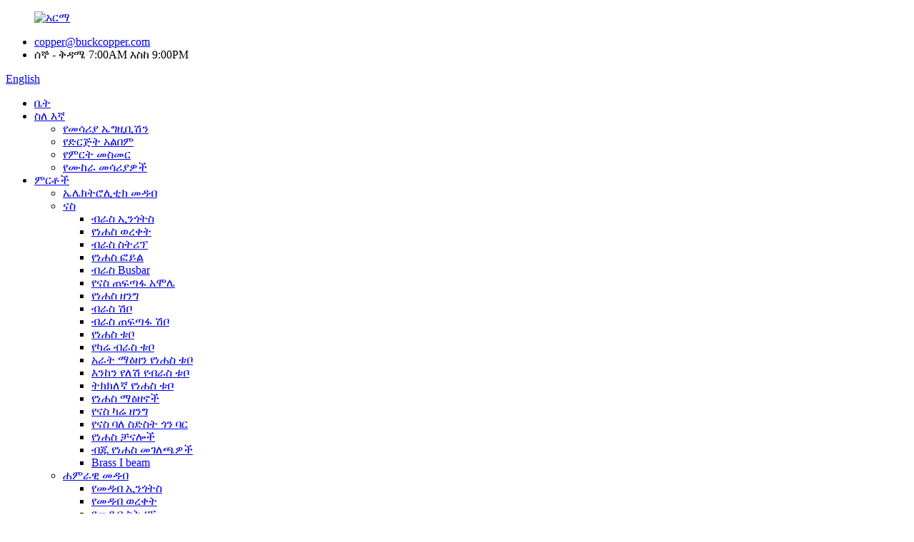

--- FILE ---
content_type: text/html
request_url: http://am.buckcopper.com/copper-door-copper-ceiling/
body_size: 12220
content:
<!DOCTYPE html> <html dir="ltr" lang="am"> <head> <meta charset="UTF-8"/>      <meta http-equiv="Content-Type" content="text/html; charset=UTF-8" /> <!-- Global site tag (gtag.js) - Google Analytics --> <script async src="https://www.googletagmanager.com/gtag/js?id=UA-228102075-86"></script> <script>
  window.dataLayer = window.dataLayer || [];
  function gtag(){dataLayer.push(arguments);}
  gtag('js', new Date());

  gtag('config', 'UA-228102075-86');
</script>  <!-- Global site tag (gtag.js) - Google Ads: 10951609326 --> <script async src="https://www.googletagmanager.com/gtag/js?id=AW-10951609326"></script> <script> window.dataLayer = window.dataLayer || []; function gtag(){dataLayer.push(arguments);} gtag('js', new Date()); gtag('config', 'AW-10951609326'); </script>  <title>የመዳብ በር ፣ የመዳብ ጣሪያ - ባክ መዳብ ኮ.</title> <meta property="fb:app_id" content="966242223397117" /> <meta name="viewport" content="width=device-width,initial-scale=1,minimum-scale=1,maximum-scale=1,user-scalable=no"> <link rel="apple-touch-icon-precomposed" href=""> <meta name="format-detection" content="telephone=no"> <meta name="apple-mobile-web-app-capable" content="yes"> <meta name="apple-mobile-web-app-status-bar-style" content="black"> <meta property="og:url" content="https://www.buckcopper.com/copper-door-copper-ceiling/"/> <meta property="og:title" content="Copper Door, Copper Ceiling - Buck Copper Co., Ltd." /> <meta property="og:description" content="Copper door, Copper ceiling Project Address: Qingdao, China Material: copper Project introduction: hotel ceiling, hotel door frame Business scope: copper plate, copper bar, copper profile First of all, the overall style of the pure copper automatic door is simple and generous, and the copper qual..."/> <meta property="og:type" content="product"/> <meta property="og:site_name" content="https://www.buckcopper.com/"/> <link href="//cdn.globalso.com/buckcopper/style/global/style.css" rel="stylesheet" onload="this.onload=null;this.rel='stylesheet'"> <link href="//cdn.globalso.com/buckcopper/style/public/public.css" rel="stylesheet" onload="this.onload=null;this.rel='stylesheet'">  <link rel="shortcut icon" href="https://cdn.globalso.com/buckcopper/ico.png" /> <meta name="author" content="gd-admin"/> <meta name="description" itemprop="description" content="የመዳብ በር፣ የመዳብ ጣሪያ የፕሮጀክት አድራሻ፡ Qingdao፣ ቻይና ቁሳቁስ፡ መዳብ የፕሮጀክት መግቢያ፡ የሆቴል ጣሪያ፣ የሆቴል በር ፍሬም የንግድ ወሰን፡ መዳብ" />  <link rel="canonical" href="https://www.buckcopper.com/copper-door-copper-ceiling/" /> <link href="//cdn.globalso.com/hide_search.css" rel="stylesheet"/><link href="//www.buckcopper.com/style/am.html.css" rel="stylesheet"/><link rel="alternate" hreflang="am" href="http://am.buckcopper.com/" /></head> <body> <div class="container">       <!-- web_head start -->     <header class="web_head">     <div class="top_bar layout">        <figure class="logo"> <a href="/">			<img src="https://cdn.globalso.com/buckcopper/logo4.png" alt="አርማ"> 				</a></figure>       <ul class="head_contact">         <li class="head_mail"><a href="mailto:copper@buckcopper.com">copper@buckcopper.com</a></li>        <li class="work_hour">ሰኞ - ቅዳሜ 7:00AM እስከ 9:00PM</li>       </ul>       <!--change-language-->       <div class="change-language ensemble">   <div class="change-language-info">     <div class="change-language-title medium-title">        <div class="language-flag language-flag-en"><a href="https://www.buckcopper.com/"><b class="country-flag"></b><span>English</span> </a></div>        <b class="language-icon"></b>      </div> 	<div class="change-language-cont sub-content">         <div class="empty"></div>     </div>   </div> </div> <!--theme435-->         <!--theme435 change-language-->      </div>     <div class="head_layout">       <div class="layout">         <nav class="nav_wrap">          <ul class="head_nav">               <li><a href="/">ቤት</a></li> <li><a href="/about-us/">ስለ እኛ</a> <ul class="sub-menu"> 	<li><a href="/equipment-exhibition/">የመሳሪያ ኤግዚቢሽን</a></li> 	<li><a href="/enterprise-album/">የድርጅት አልበም</a></li> 	<li><a href="/production-line/">የምርት መስመር</a></li> 	<li><a href="/testing-equipment/">የሙከራ መሳሪያዎች</a></li> </ul> </li> <li><a href="/products/">ምርቶች</a> <ul class="sub-menu"> 	<li><a href="/electrolytic-copper-products/">ኤሌክትሮሊቲክ መዳብ</a></li> 	<li><a href="/brass/">ናስ</a> 	<ul class="sub-menu"> 		<li><a href="/brass-ingots/">ብራስ ኢንጎትስ</a></li> 		<li><a href="/brass-sheet/">የነሐስ ወረቀት</a></li> 		<li><a href="/brass-strip/">ብራስ ስትሪፕ</a></li> 		<li><a href="/brass-foil/">የነሐስ ፎይል</a></li> 		<li><a href="/brass-busbar/">ብራስ Busbar</a></li> 		<li><a href="/brass-flat-bar/">የናስ ጠፍጣፋ አሞሌ</a></li> 		<li><a href="/brass-rod/">የነሐስ ዘንግ</a></li> 		<li><a href="/brass-wire/">ብራስ ሽቦ</a></li> 		<li><a href="/brass-flat-wire/">ብራስ ጠፍጣፋ ሽቦ</a></li> 		<li><a href="/brass-tube/">የነሐስ ቱቦ</a></li> 		<li><a href="/square-brass-tube/">የካሬ ብራስ ቱቦ</a></li> 		<li><a href="/rectangle-brass-tube/">አራት ማዕዘን የነሐስ ቱቦ</a></li> 		<li><a href="/seamless-brass-tube/">እንከን የለሽ የብራስ ቱቦ</a></li> 		<li><a href="/precise-brass-tube/">ትክክለኛ የነሐስ ቱቦ</a></li> 		<li><a href="/brass-angles/">የነሐስ ማዕዘኖች</a></li> 		<li><a href="/brass-square-rod/">የናስ ካሬ ዘንግ</a></li> 		<li><a href="/brass-hexagonal-bar/">የናስ ባለ ስድስት ጎን ባር</a></li> 		<li><a href="/brass-channels/">የነሐስ ቻናሎች</a></li> 		<li><a href="/custom-brass-profiles/">ብጁ የነሐስ መገለጫዎች</a></li> 		<li><a href="/brass-i-beam/">Brass I beam</a></li> 	</ul> </li> 	<li><a href="/purple-copper/">ሐምራዊ መዳብ</a> 	<ul class="sub-menu"> 		<li><a href="/copper-ingots/">የመዳብ ኢንጎትስ</a></li> 		<li><a href="/copper-sheet/">የመዳብ ወረቀት</a></li> 		<li><a href="/copper-strip/">የመዳብ ስትሪፕ</a></li> 		<li><a href="/copper-foil/">የመዳብ ፎይል</a></li> 		<li><a href="/copper-busbar/">የመዳብ Busbar</a></li> 		<li><a href="/copper-flat-bar/">የመዳብ ጠፍጣፋ ባር</a></li> 		<li><a href="/copper-rod/">የመዳብ ዘንግ</a></li> 		<li><a href="/copper-wire/">የመዳብ ሽቦ</a></li> 		<li><a href="/copper-flat-wire/">የመዳብ ጠፍጣፋ ሽቦ</a></li> 		<li><a href="/copper-tube/">የመዳብ ቱቦ</a></li> 		<li><a href="/square-copper-tube/">ካሬ የመዳብ ቱቦ</a></li> 		<li><a href="/rectangle-copper-tube/">አራት ማዕዘን የመዳብ ቱቦ</a></li> 		<li><a href="/seamless-copper-tube/">እንከን የለሽ የመዳብ ቱቦ</a></li> 		<li><a href="/precision-copper-tube/">ትክክለኛነት የመዳብ ቱቦ</a></li> 		<li><a href="/copper-angles/">የመዳብ ማዕዘኖች</a></li> 		<li><a href="/copper-square-rod/">የመዳብ ካሬ ዘንግ</a></li> 		<li><a href="/copper-hexagon-rod/">የመዳብ ሄክሳጎን ሮድ</a></li> 		<li><a href="/copper-channels/">የመዳብ ቻናሎች</a></li> 		<li><a href="/custom-copper-profiles/">ብጁ የመዳብ መገለጫዎች</a></li> 		<li><a href="/oxygen-free-copper-wire/">ከኦክስጅን ነፃ የሆነ የመዳብ ሽቦ</a></li> 		<li><a href="/copper-i-beam/">መዳብ I Beam</a></li> 		<li><a href="/electrolytic-copper/">ኤሌክትሮሊቲክ መዳብ</a></li> 		<li><a href="/copper-pancake-coil/">የመዳብ ፓንኬክ ጥቅል</a></li> 	</ul> </li> 	<li><a href="/bronze-alloy/">የነሐስ ቅይጥ</a> 	<ul class="sub-menu"> 		<li><a href="/beryllium-bronze/">የቤሪሊየም ነሐስ</a> 		<ul class="sub-menu"> 			<li><a href="/beryllium-bronze-sheet/">የቤሪሊየም የነሐስ ወረቀት</a></li> 			<li><a href="/beryllium-bronze-strip/">Beryllium የነሐስ ስትሪፕ</a></li> 			<li><a href="/beryllium-bronze-foil/">የቤሪሊየም የነሐስ ፎይል</a></li> 			<li><a href="/beryllium-bronze-rod/">የቤሪሊየም የነሐስ ዘንግ</a></li> 			<li><a href="/beryllium-bronze-wire/">የቤሪሊየም የነሐስ ሽቦ</a></li> 			<li><a href="/beryllium-bronze-tube/">የቤሪሊየም የነሐስ ቱቦ</a></li> 		</ul> </li> 		<li><a href="/nickel-stannum-copper/">ኒኬል-ስታንተም መዳብ</a> 		<ul class="sub-menu"> 			<li><a href="/nickel-stannum-copper-strip/">ኒኬል-ስታንተም የመዳብ ስትሪፕ</a></li> 			<li><a href="/nickel-stannum-copper-rod/">ኒኬል-ስታንተም የመዳብ ዘንግ</a></li> 			<li><a href="/nickel-stannum-copper-wire/">ኒኬል-ስታንተም የመዳብ ሽቦ</a></li> 			<li><a href="/nickel-stannum-copper-sheet/">ኒኬል-ስታንተም የመዳብ ወረቀት</a></li> 			<li><a href="/nickel-stannum-copper-tube/">ኒኬል-ስታንተም የመዳብ ቱቦ</a></li> 		</ul> </li> 		<li><a href="/tin-phosphor-bronze/">ቲን-ፎስፎር ነሐስ</a> 		<ul class="sub-menu"> 			<li><a href="/tin-phosphor-bronze-sheet/">ቲን-ፎስፈረስ የነሐስ ወረቀት</a></li> 			<li><a href="/tin-phosphor-bronze-strip/">Tin-phosphor የነሐስ ስትሪፕ</a></li> 			<li><a href="/tin-phosphor-bronze-rod/">ቲን-ፎስፎር የነሐስ ዘንግ</a></li> 			<li><a href="/tin-phosphor-bronze-wire/">ቲን-ፎስፈረስ የነሐስ ሽቦ</a></li> 			<li><a href="/tin-phosphor-bronze-tube/">ቲን-ፎስፈረስ የነሐስ ቱቦ</a></li> 		</ul> </li> 		<li><a href="/tin-bronze/">ቆርቆሮ ነሐስ</a> 		<ul class="sub-menu"> 			<li><a href="/tin-bronze-sheet/">ቆርቆሮ የነሐስ ሉህ</a></li> 			<li><a href="/tin-bronze-strip/">ቆርቆሮ የነሐስ ስትሪፕ</a></li> 			<li><a href="/tin-bronze-rod/">ቲን የነሐስ ዘንግ</a></li> 			<li><a href="/tin-bronze-tube/">ቆርቆሮ የነሐስ ቱቦ</a></li> 		</ul> </li> 		<li><a href="/phosphor-bronze/">ፎስፈረስ ነሐስ</a> 		<ul class="sub-menu"> 			<li><a href="/phosphor-bronze-sheet/">ፎስፈረስ የነሐስ ወረቀት</a></li> 			<li><a href="/phosphor-bronze-strip/">ፎስፈረስ የነሐስ ስትሪፕ</a></li> 			<li><a href="/phosphor-bronze-rod/">ፎስፈረስ የነሐስ ዘንግ</a></li> 			<li><a href="/phosphor-bronze-wire/">ፎስፈረስ የነሐስ ሽቦ</a></li> 			<li><a href="/phosphor-bronze-tube/">ፎስፈረስ የነሐስ ቱቦ</a></li> 		</ul> </li> 		<li><a href="/zirconium-bronze/">Zirconium ነሐስ</a> 		<ul class="sub-menu"> 			<li><a href="/zirconium-bronze-sheet/">Zirconium የነሐስ ወረቀት</a></li> 			<li><a href="/zirconium-bronze-strip/">Zirconium የነሐስ ስትሪፕ</a></li> 			<li><a href="/zirconium-bronze-rod/">Zirconium የነሐስ ዘንግ</a></li> 			<li><a href="/zirconium-bronze-wire/">Zirconium የነሐስ ሽቦ</a></li> 			<li><a href="/zirconium-bronze-tube/">Zirconium የነሐስ ቱቦ</a></li> 		</ul> </li> 		<li><a href="/chromium-bronze/">Chromium ነሐስ</a> 		<ul class="sub-menu"> 			<li><a href="/chromium-bronze-sheet/">Chromium የነሐስ ሉህ</a></li> 			<li><a href="/chromium-bronze-strip/">Chromium የነሐስ ስትሪፕ</a></li> 			<li><a href="/chromium-bronze-rod/">Chromium የነሐስ ዘንግ</a></li> 			<li><a href="/chromium-bronze-wire/">Chromium የነሐስ ሽቦ</a></li> 			<li><a href="/chromium-bronze-tube/">Chromium የነሐስ ቱቦ</a></li> 		</ul> </li> 		<li><a href="/cadmium-bronze/">ካድሚየም ነሐስ</a> 		<ul class="sub-menu"> 			<li><a href="/cadmium-bronze-sheet/">ካድሚየም የነሐስ ወረቀት</a></li> 			<li><a href="/cadmium-bronze-strip/">ካድሚየም ነሐስ ስትሪፕ</a></li> 			<li><a href="/cadmium-bronze-rod/">ካድሚየም የነሐስ ዘንግ</a></li> 			<li><a href="/cadmium-bronze-wire/">ካድሚየም የነሐስ ሽቦ</a></li> 			<li><a href="/cadmium-bronze-tube/">ካድሚየም የነሐስ ቱቦ</a></li> 		</ul> </li> 		<li><a href="/aluminum-bronze/">አሉሚኒየም ነሐስ</a> 		<ul class="sub-menu"> 			<li><a href="/aluminum-bronze-sheet/">የአሉሚኒየም የነሐስ ወረቀት</a></li> 			<li><a href="/aluminum-bronze-strip/">አሉሚኒየም የነሐስ ስትሪፕ</a></li> 			<li><a href="/aluminum-bronze-rod/">የአሉሚኒየም የነሐስ ዘንግ</a></li> 			<li><a href="/aluminum-bronze-wire/">የአሉሚኒየም የነሐስ ሽቦ</a></li> 			<li><a href="/aluminum-bronze-tube/">የአሉሚኒየም የነሐስ ቱቦ</a></li> 		</ul> </li> 		<li><a href="/silicon-bronze/">የሲሊኮን ነሐስ</a> 		<ul class="sub-menu"> 			<li><a href="/silicon-bronze-sheet/">የሲሊኮን የነሐስ ወረቀት</a></li> 			<li><a href="/silicon-bronze-strip/">የሲሊኮን የነሐስ ስትሪፕ</a></li> 			<li><a href="/silicon-bronze-rod/">የሲሊኮን የነሐስ ዘንግ</a></li> 			<li><a href="/silicon-bronze-wire/">የሲሊኮን ነሐስ ሽቦ</a></li> 			<li><a href="/silicon-bronze-tube/">የሲሊኮን የነሐስ ቱቦ</a></li> 		</ul> </li> 	</ul> </li> 	<li><a href="/copper-alloy/">የመዳብ ቅይጥ</a> 	<ul class="sub-menu"> 		<li><a href="/tungsten-copper/">የተንግስተን መዳብ</a> 		<ul class="sub-menu"> 			<li><a href="/tungsten-copper-sheet/">የተንግስተን የመዳብ ሉህ</a></li> 			<li><a href="/tungsten-copper-strip/">Tungsten Copper Strip</a></li> 			<li><a href="/tungsten-copper-rod/">የተንግስተን የመዳብ ዘንግ</a></li> 			<li><a href="/tungsten-copper-wire/">የተንግስተን የመዳብ ሽቦ</a></li> 			<li><a href="/tungsten-copper-tube/">የተንግስተን የመዳብ ቱቦ</a></li> 		</ul> </li> 		<li><a href="/copper-nickel-zinc-alloy/">መዳብ-ኒኬል-ዚንክ ቅይጥ</a> 		<ul class="sub-menu"> 			<li><a href="/copper-nickel-zinc-alloy-sheet/">መዳብ-ኒኬል-ዚንክ ቅይጥ ቅጠል</a></li> 			<li><a href="/copper-nickel-zinc-alloy-strip/">መዳብ-ኒኬል-ዚንክ ቅይጥ ስትሪፕ</a></li> 			<li><a href="/copper-nickel-zinc-alloy-foil/">መዳብ-ኒኬል-ዚንክ ቅይጥ ፎይል</a></li> 			<li><a href="/copper-nickel-zinc-alloy-rod/">መዳብ-ኒኬል-ዚንክ ቅይጥ ዘንግ</a></li> 			<li><a href="/copper-nickel-zinc-alloy-wire/">መዳብ-ኒኬል-ዚንክ አሎይ ሽቦ</a></li> 			<li><a href="/copper-nickel-zinc-alloy-tube/">መዳብ-ኒኬል-ዚንክ ቅይጥ ቱቦ</a></li> 		</ul> </li> 		<li><a href="/copper-nickel-silicon-alloy/">መዳብ-ኒኬል-ሲሊኮን ቅይጥ</a> 		<ul class="sub-menu"> 			<li><a href="/copper-nickel-silicon-alloy-sheet/">መዳብ-ኒኬል-ሲሊኮን ቅይጥ ቅጠል</a></li> 			<li><a href="/copper-nickel-silicon-alloy-strip/">መዳብ-ኒኬል-ሲሊኮን ቅይጥ ስትሪፕ</a></li> 			<li><a href="/copper-nickel-silicon-alloy-foil/">መዳብ-ኒኬል-ሲሊኮን ቅይጥ ፎይል</a></li> 			<li><a href="/copper-nickel-silicon-alloy-rod/">መዳብ-ኒኬል-ሲሊኮን ቅይጥ ዘንግ</a></li> 			<li><a href="/copper-nickel-silicon-alloy-wire/">መዳብ-ኒኬል-ሲሊኮን አሎይ ሽቦ</a></li> 			<li><a href="/copper-nickel-silicon-alloy-tube/">መዳብ-ኒኬል-ሲሊኮን ቅይጥ ቱቦ</a></li> 		</ul> </li> 		<li><a href="/silicon-brass/">የሲሊኮን ብራስ</a> 		<ul class="sub-menu"> 			<li><a href="/silicon-brass-sheet/">የሲሊኮን ብራስ ወረቀት</a></li> 			<li><a href="/silicon-brass-strip/">የሲሊኮን ብራስ ስትሪፕ</a></li> 			<li><a href="/silicon-brass-foil/">የሲሊኮን ብራስ ፎይል</a></li> 			<li><a href="/silicon-brass-rod/">የሲሊኮን ብራስ ዘንግ</a></li> 			<li><a href="/silicon-brass-tube/">የሲሊኮን ብራስ ቱቦ</a></li> 			<li><a href="/silicon-brass-wire/">የሲሊኮን ብራስ ሽቦ</a></li> 		</ul> </li> 		<li><a href="/manganese-brass/">የማንጋኒዝ ብራስ</a> 		<ul class="sub-menu"> 			<li><a href="/manganese-brass-sheet/">የማንጋኒዝ ብራስ ወረቀት</a></li> 			<li><a href="/manganese-brass-strip/">የማንጋኒዝ ብራስ ስትሪፕ</a></li> 			<li><a href="/manganese-brass-foil/">የማንጋኒዝ ብራስ ፎይል</a></li> 			<li><a href="/manganese-brass-manganese-brass/">የማንጋኒዝ ብራስ</a></li> 			<li><a href="/manganese-brass-wire/">የማንጋኒዝ ብራስ ሽቦ</a></li> 			<li><a href="/manganese-brass-tube/">የማንጋኒዝ ብራስ ቱቦ</a></li> 		</ul> </li> 		<li><a href="/aluminum-brass/">አሉሚኒየም ብራስ</a> 		<ul class="sub-menu"> 			<li><a href="/aluminum-brass-sheet/">የአሉሚኒየም ብራስ ወረቀት</a></li> 			<li><a href="/aluminum-brass-strip/">የአሉሚኒየም ብራስ ስትሪፕ</a></li> 			<li><a href="/aluminum-brass-foil/">የአሉሚኒየም ብራስ ፎይል</a></li> 			<li><a href="/aluminum-brass-wire/">የአሉሚኒየም ብራስ ሽቦ</a></li> 			<li><a href="/aluminum-brass-tube/">የአሉሚኒየም ብራስ ቱቦ</a></li> 		</ul> </li> 		<li><a href="/chromium-zirconium-copper/">Chromium-zirconium መዳብ</a> 		<ul class="sub-menu"> 			<li><a href="/chromium-zirconium-copper-sheet/">Chromium-zirconium የመዳብ ወረቀት</a></li> 			<li><a href="/chromium-zirconium-copper-strip/">Chromium-zirconium የመዳብ ስትሪፕ</a></li> 			<li><a href="/chromium-zirconium-copper-rod/">Chromium-zirconium የመዳብ ዘንግ</a></li> 			<li><a href="/chromium-zirconium-copper-wire/">Chromium-zirconium የመዳብ ሽቦ</a></li> 			<li><a href="/chromium-zirconium-copper-tube/">Chromium-zirconium የመዳብ ቱቦ</a></li> 		</ul> </li> 		<li><a href="/tin-brass/">ቲን ብራስ</a> 		<ul class="sub-menu"> 			<li><a href="/tin-brass-sheet/">Tin Brass Sheet</a></li> 			<li><a href="/tin-brass-strip/">Tin Brass Strip</a></li> 			<li><a href="/tin-brass-foil/">ቲን ብራስ ፎይል</a></li> 			<li><a href="/tin-brass-rod/">ቲን ብራስ ዘንግ</a></li> 			<li><a href="/tin-brass-wire/">የቲን ብራስ ሽቦ</a></li> 			<li><a href="/tin-brass-tube/">Tin Brass ቲዩብ</a></li> 		</ul> </li> 		<li><a href="/leaded-brass/">የሚመራ ብራስ</a> 		<ul class="sub-menu"> 			<li><a href="/leaded-brass-sheet/">የሚመራ የነሐስ ወረቀት</a></li> 			<li><a href="/leaded-brass-strip/">የሚመራ ብራስ ስትሪፕ</a></li> 			<li><a href="/leaded-brass-rod/">መሪ ብራስ ዘንግ</a></li> 			<li><a href="/leaded-brass-wire/">መሪ ብራስ ሽቦ</a></li> 			<li><a href="/leaded-brass-tube/">የሚመራ የነሐስ ቱቦ</a></li> 		</ul> </li> 		<li><a href="/arsenic-brass/">አርሴኒክ ብራስ</a> 		<ul class="sub-menu"> 			<li><a href="/arsenic-brass-sheet/">የአርሴኒክ ብራስ ወረቀት</a></li> 			<li><a href="/arsenic-brass-strip/">የአርሴኒክ ብራስ ስትሪፕ</a></li> 			<li><a href="/arsenic-brass-wire/">የአርሴኒክ ብራስ ሽቦ</a></li> 			<li><a href="/arsenic-brass-rod/">የአርሴኒክ ብራስ ዘንግ</a></li> 			<li><a href="/arsenic-brass-tube/">የአርሴኒክ ብራስ ቱቦ</a></li> 		</ul> </li> 		<li><a href="/silver-bearing-copper/">ብር የሚሸከም መዳብ</a> 		<ul class="sub-menu"> 			<li><a href="/silver-bearing-copper-sheet/">ብር የሚሸከም የመዳብ ወረቀት</a></li> 			<li><a href="/silver-bearing-copper-strip/">ብር የሚሸከም የመዳብ ስትሪፕ</a></li> 			<li><a href="/silver-bearing-copper-wire/">ብር የሚሸከም የመዳብ ሽቦ</a></li> 			<li><a href="/silver-bearing-copper-rod/">ብር የሚሸከም የመዳብ ዘንግ</a></li> 			<li><a href="/silver-bearing-copper-tube/">ብር የሚሸከም የመዳብ ቱቦ</a></li> 		</ul> </li> 		<li><a href="/lead-free-copper/">ከእርሳስ ነፃ የሆነ መዳብ</a> 		<ul class="sub-menu"> 			<li><a href="/lead-free-copper-sheet/">ከእርሳስ ነፃ የሆነ የመዳብ ወረቀት</a></li> 			<li><a href="/lead-free-copper-strip/">ከእርሳስ ነፃ የሆነ የመዳብ ንጣፍ</a></li> 			<li><a href="/lead-free-copper-rod/">ከሊድ-ነጻ የመዳብ ዘንግ</a></li> 			<li><a href="/lead-free-copper-wire/">ከእርሳስ ነፃ የሆነ የመዳብ ሽቦ</a></li> 			<li><a href="/lead-free-copper-tube/">ከእርሳስ ነፃ የሆነ የመዳብ ቱቦ</a></li> 		</ul> </li> 		<li><a href="/casting-copper/">መዳብ መውሰድ</a> 		<ul class="sub-menu"> 			<li><a href="/casting-brass/">Casting Brass</a></li> 			<li><a href="/casting-purple-copper/">ሐምራዊ መዳብ መውሰድ</a></li> 			<li><a href="/casting-copper-nickel-alloy/">የመዳብ ኒኬል ቅይጥ መውሰድ</a></li> 			<li><a href="/casting-bronze/">ነሐስ መውሰድ</a></li> 			<li><a href="/casting-copper-alloy/">የመዳብ ቅይጥ መውሰድ</a></li> 		</ul> </li> 		<li><a href="/white-copper/">ነጭ መዳብ</a> 		<ul class="sub-menu"> 			<li><a href="/white-copper-sheet/">ነጭ የመዳብ ወረቀት</a></li> 			<li><a href="/white-copper-strip/">ነጭ የመዳብ ንጣፍ</a></li> 			<li><a href="/white-coppery-rod/">ነጭ የመዳብ ዘንግ</a></li> 			<li><a href="/white-copper-wire/">ነጭ የመዳብ ሽቦ</a></li> 			<li><a href="/white-copper-tube/">ነጭ የመዳብ ቱቦ</a></li> 		</ul> </li> 	</ul> </li> 	<li><a href="/oxygen-free-copper/">ከኦክስጅን ነፃ የሆነ መዳብ</a> 	<ul class="sub-menu"> 		<li><a href="/oxygen-free-copper-sheet/">ከኦክስጅን ነፃ የሆነ የመዳብ ወረቀት</a></li> 		<li><a href="/oxygen-free-copper-strip/">ከኦክስጅን ነፃ የሆነ የመዳብ ንጣፍ</a></li> 		<li><a href="/oxygen-free-copper-rod/">ከኦክስጅን ነፃ የሆነ የመዳብ ዘንግ</a></li> 		<li><a href="/oxygen-free-copper-wire-oxygen-free-copper/">ከኦክስጅን ነፃ የሆነ የመዳብ ሽቦ</a></li> 		<li><a href="/oxygen-free-copper-tube/">ከኦክስጅን ነፃ የሆነ የመዳብ ቱቦ</a></li> 	</ul> </li> 	<li><a href="/deoxidized-copper-by-phosphor/">Deoxidized መዳብ በፎስፈረስ</a> 	<ul class="sub-menu"> 		<li><a href="/deoxidized-copper-by-phosphor-sheet/">ዲኦክሳይድ የተደረገ መዳብ በፎስፈረስ ወረቀት</a></li> 		<li><a href="/deoxidized-copper-by-phosphor-strip/">Deoxidized መዳብ በፎስፈረስ ስትሪፕ</a></li> 		<li><a href="/deoxidized-copper-by-phosphor-rod/">Deoxidized መዳብ በፎስፈረስ ሮድ</a></li> 		<li><a href="/deoxidized-copper-by-phosphor-wire/">ዲኦክሳይድ የተደረገ መዳብ በፎስፈረስ ሽቦ</a></li> 		<li><a href="/deoxidized-copper-by-phosphor-tube/">ዲኦክሳይድ የተደረገ መዳብ በፎስፈረስ ቱቦ</a></li> 	</ul> </li> </ul> </li> <li><a href="/news/">ዜና</a></li> <li><a href="/faqs/">የሚጠየቁ ጥያቄዎች</a></li> <li><a href="/contact-us/">አግኙን</a></li> 			</ul>         </nav>         <div id="btn-search" class="btn--search"></div>       </div>     </div>   </header>   <!--// web_head end -->      	    <!-- sys_sub_head --> 	  <section class="sys_sub_head">     <div class="head_bn_item">                 <img src="https://cdn.globalso.com/buckcopper/nybjtp.jpg" alt="nybjtp">             </div>     <section class="path_bar">       <ul>          <li> <a itemprop="breadcrumb" href="/">ቤት</a></li><li> <a href="#">የመዳብ በር ፣ የመዳብ ጣሪያ</a></li>       </ul>        <h1 class="page_title">የመዳብ በር ፣ የመዳብ ጣሪያ</h1>      </section>   </section>    <div class="greeting-wrap layout"> <span class="greeting-info">ጤና ይስጥልኝ ፣ ምርቶቻችንን ለማማከር ይምጡ!</span> </div>  <section class="web_main page_main">      <div class="layout">              <article class="entry blog-article">   <div class="fl-builder-content fl-builder-content-2123 fl-builder-content-primary fl-builder-global-templates-locked" data-post-id="2123"><div class="fl-row fl-row-full-width fl-row-bg-none fl-node-6247eb68d9619" data-node="6247eb68d9619"> 	<div class="fl-row-content-wrap"> 				<div class="fl-row-content fl-row-full-width fl-node-content"> 		 <div class="fl-col-group fl-node-6247eb68da221" data-node="6247eb68da221"> 			<div class="fl-col fl-node-6247eb68da3ff fl-col-has-cols" data-node="6247eb68da3ff" style="width: 100%;"> 	<div class="fl-col-content fl-node-content"> 	<div class="fl-module fl-module-rich-text fl-node-6247ed3a09234" data-node="6247ed3a09234" data-animation-delay="0.0"> 	<div class="fl-module-content fl-node-content"> 		<div class="fl-rich-text"> 	<h2>የመዳብ በር ፣ የመዳብ ጣሪያ</h2> <p>የፕሮጀክት አድራሻ፡ Qingdao፣ ቻይና<br />ቁሳቁስ: መዳብ<br />የፕሮጀክት መግቢያ: የሆቴል ጣሪያ, የሆቴል በር ፍሬም<br />የንግድ ወሰን: የመዳብ ሳህን, የመዳብ አሞሌ, የመዳብ መገለጫ</p> </div>	</div> </div> <div class="fl-col-group fl-node-6247ece080804 fl-col-group-nested" data-node="6247ece080804"> 			<div class="fl-col fl-node-6247ece0809cc fl-col-small" data-node="6247ece0809cc" style="width: 33.33%;"> 	<div class="fl-col-content fl-node-content"> 	<div class="fl-module fl-module-photo fl-node-6247ed2b6a79a" data-node="6247ed2b6a79a" data-animation-delay="0.0"> 	<div class="fl-module-content fl-node-content"> 		<div class="fl-photo fl-photo-align-center" itemscope itemtype="http://schema.org/ImageObject"> 	<div class="fl-photo-content fl-photo-img-jpg"> 				<img class="fl-photo-img wp-image-2125" src="//www.buckcopper.com/uploads/Copper-door-Copper-ceiling1.jpg" alt="መዳብ-በር፣-የመዳብ-ጣሪያ1" itemprop="image"  /> 		     			</div> 	</div>	</div> </div>	</div> </div>			<div class="fl-col fl-node-6247ece080a12 fl-col-small" data-node="6247ece080a12" style="width: 33.33%;"> 	<div class="fl-col-content fl-node-content"> 	<div class="fl-module fl-module-photo fl-node-6247ed3275c76" data-node="6247ed3275c76" data-animation-delay="0.0"> 	<div class="fl-module-content fl-node-content"> 		<div class="fl-photo fl-photo-align-center" itemscope itemtype="http://schema.org/ImageObject"> 	<div class="fl-photo-content fl-photo-img-jpg"> 				<img class="fl-photo-img wp-image-2126" src="//www.buckcopper.com/uploads/Copper-door-Copper-ceiling2.jpg" alt="መዳብ-በር፣-የመዳብ-ጣሪያ2" itemprop="image"  /> 		     			</div> 	</div>	</div> </div>	</div> </div>			<div class="fl-col fl-node-6247ece080a52 fl-col-small" data-node="6247ece080a52" style="width: 33.33%;"> 	<div class="fl-col-content fl-node-content"> 	<div class="fl-module fl-module-photo fl-node-6247ece356490" data-node="6247ece356490" data-animation-delay="0.0"> 	<div class="fl-module-content fl-node-content"> 		<div class="fl-photo fl-photo-align-center" itemscope itemtype="http://schema.org/ImageObject"> 	<div class="fl-photo-content fl-photo-img-jpg"> 				<img class="fl-photo-img wp-image-2127" src="//www.buckcopper.com/uploads/Copper-door-Copper-ceiling3.jpg" alt="መዳብ-በር፣-የመዳብ-ጣሪያ3" itemprop="image"  /> 		     			</div> 	</div>	</div> </div>	</div> </div>	</div> <div class="fl-module fl-module-rich-text fl-node-6247eb6b19b94" data-node="6247eb6b19b94" data-animation-delay="0.0"> 	<div class="fl-module-content fl-node-content"> 		<div class="fl-rich-text"> 	<p>በመጀመሪያ ደረጃ, የንጹህ መዳብ አውቶማቲክ በር አጠቃላይ ዘይቤ ቀላል እና ለጋስ ነው, እና የመዳብ ጥራቱ ረጋ ያለ እና የተረጋጋ ነው.ከጠቅላላው ድምጽ, ሕንፃው በአጠቃላይ የተከበረ እና የተረጋጋ ስሜት ይሰጣል.ውበትን በተመለከተ ዛሬ አንዳንድ የአውሮፓ መሰል የመዳብ በሮች በምዕራባውያን የስነ-ህንፃ ጌጣጌጥ ክፍሎች በዝርዝር ተቀርጾባቸዋል።ለምሳሌ ዶሪክ፣ አዮኒክ፣ ቆሮንቶስ እና ሌሎች ክላሲካል ግሪክ እና ሮማውያን ቅጦች በመዳብ በር በሁለቱም በኩል ጥቅም ላይ ይውላሉ።የአምድ ዘይቤ, አጠቃላይ ስሜቱ በጣም የሚያምር ነው.ቀለሞቹ የሚያምር, የበለጸጉ እና ውበታቸውን ሳያጡ ቋሚ ናቸው, እና ጥንታዊው ብልጽግና አዳዲስ ሀሳቦችን ይዟል.</p> <p>የመዳብ ምርቶች ከተራ ቁሶች የበለጠ ረጅም ጊዜ የሚቆዩ ናቸው, ምንም የቅርጽ መበላሸት እና የመሰባበር ችግር ብቻ ሳይሆን የውሃ መከላከያ እና የፀረ-ሙስና ባህሪያት አላቸው, እና ረጅም የአገልግሎት ዘመን አላቸው.</p> <p>ከብዙ አመታት እድገት በኋላ፣ በራስ የመተማመን መንፈስ እና የማያወላውል ቁርጠኝነት አግኝተናል።የአዲሱን ዙር ስትራተጂካዊ እቅድ አፈፃፀም ለማስተዋወቅ እና የላቀ ልማትን ለማስቀጠል ተባብረን ሁሉንም እንወጣለን።ወደፊት ብዙ ቦታ እና የተሻለ ተስፋ እንደሚኖር እናምናለን።አለምአቀፍ ጓደኞች ወደ ቡድናችን ለመደራደር እንዲመጡ ሞቅ ያለ አቀባበል ያድርጉላቸው።እጅ ለእጅ ተያይዘን ታላቅ ክብርን እንፍጠር።</p> </div>	</div> </div>	</div> </div>	</div> 		</div> 	</div> </div></div>    <div class="clear"></div>        </article>    		 <hr>             <div class="clear"></div>   </div>  </section>    <!-- web_footer start -->   <footer class="web_footer" style="background-image: url( https://cdn.globalso.com/buckcopper/dbbjtp.jpg	)">     <section class="layout">       <div class="foor_service">         <div class="foot_item foot_contact_item wow fadeInLeftA" data-wow-delay=".9s" data-wow-duration=".8s">           <h2 class="fot_tit">አግኙን</h2>           <div class="foot_cont">             <ul class="foot_contact"> 			  	<li class="foot_address">Buck Copper Co., Ltd.</li>	 	<li class="foot_email"><a href="mailto:copper@buckcopper.com">copper@buckcopper.com</a></li><li class="foot_phone"><a href="tel:0086-0532-86993221">0086-0532-86993221</a></li>            </ul>           </div>         </div>         <div class="foot_item foot_company_info wow fadeInLeftA" data-wow-delay=".7s" data-wow-duration=".8s">           <h2 class="fot_tit">መረጃ</h2>           <div class="foot_cont">             <ul class="foot_nav">              <li><a href="/about-us/">ስለ እኛ</a></li> <li><a href="/products/">ምርቶች</a></li> <li><a href="/faqs/">የሚጠየቁ ጥያቄዎች</a></li> <li><a href="/contact-us/">አግኙን</a></li>             </ul>           </div>         </div>         <div class="foot_item foot_company_info wow fadeInLeftA" data-wow-delay=".7s" data-wow-duration=".8s">           <h2 class="fot_tit">የምርት ዝርዝር</h2>           <div class="foot_cont">             <ul class="foot_nav">              <li><a href="/brass/">ናስ</a></li> <li><a href="/purple-copper/">ሐምራዊ መዳብ</a></li> <li><a href="/bronze-alloy/">የነሐስ ቅይጥ</a></li> <li><a href="/copper-alloy/">የመዳብ ቅይጥ</a></li> <li><a href="/oxygen-free-copper/">ከኦክስጅን ነፃ የሆነ መዳብ</a></li> <li><a href="/deoxidized-copper-by-phosphor/">Deoxidized መዳብ በፎስፈረስ</a></li>             </ul>             <ul class="foot_sns">              			<li><a target="_blank" rel="nofollow" href="https://www.facebook.com/Buck-Copper-Co-Ltd-103279469001785/"><img src="https://cdn.globalso.com/buckcopper/sns01.png" alt="sns01"></a></li> 			<li><a target="_blank" rel="nofollow" href="https://www.youtube.com/channel/UCwqy-a9PIMiHlvHQX4cGnCw"><img src="https://cdn.globalso.com/buckcopper/sns04.png" alt="sns04"></a></li> 			<li><a target="_blank" rel="nofollow" href="https://www.tiktok.com/@copperbuckfan"><img src="https://cdn.globalso.com/buckcopper/tiktok-2.png" alt="ቲክቶክ (2)"></a></li> 			<li><a target="_blank" rel="nofollow" href="https://www.instagram.com/_buckcopper_/"><img src="https://cdn.globalso.com/buckcopper/linkedin-simple.png" alt="አገናኝ-ቀላል"></a></li> 	            </ul>           </div>         </div>         <div class="foot_item foot_inquiry wow fadeInLeftA" data-wow-delay=".7s" data-wow-duration=".8s">           <h2 class="fot_tit">ጥያቄዎችን በመላክ ላይ</h2>           <div class="foot_cont">             <p class="inquirydesc">ስለ ምርቶቻችን ጥያቄዎች፣ እባክዎን ኢሜልዎን ለእኛ ይተዉልን እና በ24 ሰዓታት ውስጥ እናገኝዎታለን።</p>             <a href="javascript:" class="inquiry_btn more_btn">አሁን መጠየቅ</a> </div>         </div>       </div>     </section> 	<div class="copyright wow fadeInLeftA" data-wow-delay="1.2s" data-wow-duration=".8s">© የቅጂ መብት - 2010-2022: ሁሉም መብቶች የተጠበቁ ናቸው.<script type="text/javascript" src="//www.globalso.site/livechat.js"></script>		<br><a href="/featured/">ትኩስ ምርቶች</a> - <a href="/sitemap.xml">የጣቢያ ካርታ</a> - <a href="/privacy-policy">የ ግል የሆነ</a> <br><a href='/silver-bearing-copper/' title='Silver-bearing Copper'>ብር የሚሸከም መዳብ</a>,  <a href='/copper-lead-alloy/' title='Copper Lead Alloy'>የመዳብ እርሳስ ቅይጥ</a>,  <a href='/brass-tube/' title='Brass Tube'>የነሐስ ቱቦ</a>,  <a href='/brass-coated-wire/' title='Brass Coated Wire'>ብራስ የተሸፈነ ሽቦ</a>,  <a href='/copper-nickels/' title='Copper Nickels'>የመዳብ ኒኬል</a>,  <a href='/lead-free-copper/' title='Lead-free Copper'>ከእርሳስ ነፃ የሆነ መዳብ</a>, 	</div>   </footer>   <!--// web_footer end -->     </div>    <!--// container end --> <aside class="scrollsidebar" id="scrollsidebar">   <div class="side_content">     <div class="side_list">       <header class="hd"><img src="//cdn.globalso.com/title_pic.png" alt="የመስመር ላይ Inuiry"/></header>       <div class="cont">         <li><a class="email" href="javascript:" onclick="showMsgPop();">ኢሜል ላክ</a></li>         <li><a class="whatsapp" href="https://api.whatsapp.com/send?phone=8615953263379">ኒና</a></li>         <li><a class="whatsapp" href="https://api.whatsapp.com/send?phone=8615953261159">ፊዮና</a></li>                                       </div>                   <div class="side_title"><a  class="close_btn"><span>x</span></a></div>     </div>   </div>   <div class="show_btn"></div> </aside> <div class="inquiry-pop-bd">   <div class="inquiry-pop"> <i class="ico-close-pop" onclick="hideMsgPop();"></i>     <script type="text/javascript" src="//www.globalso.site/form.js"></script>   </div> </div> </div>  <div class="web-search"> <b id="btn-search-close" class="btn--search-close"></b>   <div style=" width:100%">     <div class="head-search">      <form action="/search.php" method="get">         <input class="search-ipt" name="s" placeholder="Start Typing..." /> 		<input type="hidden" name="cat" />         <input class="search-btn" type="submit" value=""/>         <span class="search-attr">ለመፈለግ አስገባን ወይም ESCን ለመዝጋት ይንኩ።</span>       </form>     </div>   </div> </div> <script type="text/javascript" src="//cdn.globalso.com/buckcopper/style/global/js/jquery.min.js"></script>  <script type="text/javascript" src="//cdn.globalso.com/buckcopper/style/global/js/common.js"></script> <script type="text/javascript" src="//cdn.globalso.com/buckcopper/style/public/public.js"></script>  <!--[if lt IE 9]> <script src="//cdn.globalso.com/buckcopper/style/global/js/html5.js"></script> <![endif]--> <script>
function getCookie(name) {
    var arg = name + "=";
    var alen = arg.length;
    var clen = document.cookie.length;
    var i = 0;
    while (i < clen) {
        var j = i + alen;
        if (document.cookie.substring(i, j) == arg) return getCookieVal(j);
        i = document.cookie.indexOf(" ", i) + 1;
        if (i == 0) break;
    }
    return null;
}
function setCookie(name, value) {
    var expDate = new Date();
    var argv = setCookie.arguments;
    var argc = setCookie.arguments.length;
    var expires = (argc > 2) ? argv[2] : null;
    var path = (argc > 3) ? argv[3] : null;
    var domain = (argc > 4) ? argv[4] : null;
    var secure = (argc > 5) ? argv[5] : false;
    if (expires != null) {
        expDate.setTime(expDate.getTime() + expires);
    }
    document.cookie = name + "=" + escape(value) + ((expires == null) ? "": ("; expires=" + expDate.toUTCString())) + ((path == null) ? "": ("; path=" + path)) + ((domain == null) ? "": ("; domain=" + domain)) + ((secure == true) ? "; secure": "");
}
function getCookieVal(offset) {
    var endstr = document.cookie.indexOf(";", offset);
    if (endstr == -1) endstr = document.cookie.length;
    return unescape(document.cookie.substring(offset, endstr));
}

var firstshow = 0;
var cfstatshowcookie = getCookie('easyiit_stats');
if (cfstatshowcookie != 1) {
    a = new Date();
    h = a.getHours();
    m = a.getMinutes();
    s = a.getSeconds();
    sparetime = 1000 * 60 * 60 * 24 * 1 - (h * 3600 + m * 60 + s) * 1000 - 1;
    setCookie('easyiit_stats', 1, sparetime, '/');
    firstshow = 1;
}
if (!navigator.cookieEnabled) {
    firstshow = 0;
}
var referrer = escape(document.referrer);
var currweb = escape(location.href);
var screenwidth = screen.width;
var screenheight = screen.height;
var screencolordepth = screen.colorDepth;
$(function($){
   $.get("https://www.buckcopper.com/statistic.php", { action:'stats_init', assort:0, referrer:referrer, currweb:currweb , firstshow:firstshow ,screenwidth:screenwidth, screenheight: screenheight, screencolordepth: screencolordepth, ranstr: Math.random()},function(data){}, "json");
			
});
</script> <script type="text/javascript">

if(typeof jQuery == 'undefined' || typeof jQuery.fn.on == 'undefined') {
	document.write('<script src="https://www.buckcopper.com/wp-content/plugins/bb-plugin/js/jquery.js"><\/script>');
	document.write('<script src="https://www.buckcopper.com/wp-content/plugins/bb-plugin/js/jquery.migrate.min.js"><\/script>');
}

</script><ul class="prisna-wp-translate-seo" id="prisna-translator-seo"><li class="language-flag language-flag-en"><a href="https://www.buckcopper.com/copper-door-copper-ceiling/" title="English" target="_blank"><b class="country-flag"></b><span>English</span></a></li><li class="language-flag language-flag-fr"><a href="http://fr.buckcopper.com/copper-door-copper-ceiling/" title="French" target="_blank"><b class="country-flag"></b><span>French</span></a></li><li class="language-flag language-flag-de"><a href="http://de.buckcopper.com/copper-door-copper-ceiling/" title="German" target="_blank"><b class="country-flag"></b><span>German</span></a></li><li class="language-flag language-flag-pt"><a href="http://pt.buckcopper.com/copper-door-copper-ceiling/" title="Portuguese" target="_blank"><b class="country-flag"></b><span>Portuguese</span></a></li><li class="language-flag language-flag-es"><a href="http://es.buckcopper.com/copper-door-copper-ceiling/" title="Spanish" target="_blank"><b class="country-flag"></b><span>Spanish</span></a></li><li class="language-flag language-flag-ru"><a href="http://ru.buckcopper.com/copper-door-copper-ceiling/" title="Russian" target="_blank"><b class="country-flag"></b><span>Russian</span></a></li><li class="language-flag language-flag-ja"><a href="http://ja.buckcopper.com/copper-door-copper-ceiling/" title="Japanese" target="_blank"><b class="country-flag"></b><span>Japanese</span></a></li><li class="language-flag language-flag-ko"><a href="http://ko.buckcopper.com/copper-door-copper-ceiling/" title="Korean" target="_blank"><b class="country-flag"></b><span>Korean</span></a></li><li class="language-flag language-flag-ar"><a href="http://ar.buckcopper.com/copper-door-copper-ceiling/" title="Arabic" target="_blank"><b class="country-flag"></b><span>Arabic</span></a></li><li class="language-flag language-flag-ga"><a href="http://ga.buckcopper.com/copper-door-copper-ceiling/" title="Irish" target="_blank"><b class="country-flag"></b><span>Irish</span></a></li><li class="language-flag language-flag-el"><a href="http://el.buckcopper.com/copper-door-copper-ceiling/" title="Greek" target="_blank"><b class="country-flag"></b><span>Greek</span></a></li><li class="language-flag language-flag-tr"><a href="http://tr.buckcopper.com/copper-door-copper-ceiling/" title="Turkish" target="_blank"><b class="country-flag"></b><span>Turkish</span></a></li><li class="language-flag language-flag-it"><a href="http://it.buckcopper.com/copper-door-copper-ceiling/" title="Italian" target="_blank"><b class="country-flag"></b><span>Italian</span></a></li><li class="language-flag language-flag-da"><a href="http://da.buckcopper.com/copper-door-copper-ceiling/" title="Danish" target="_blank"><b class="country-flag"></b><span>Danish</span></a></li><li class="language-flag language-flag-ro"><a href="http://ro.buckcopper.com/copper-door-copper-ceiling/" title="Romanian" target="_blank"><b class="country-flag"></b><span>Romanian</span></a></li><li class="language-flag language-flag-id"><a href="http://id.buckcopper.com/copper-door-copper-ceiling/" title="Indonesian" target="_blank"><b class="country-flag"></b><span>Indonesian</span></a></li><li class="language-flag language-flag-cs"><a href="http://cs.buckcopper.com/copper-door-copper-ceiling/" title="Czech" target="_blank"><b class="country-flag"></b><span>Czech</span></a></li><li class="language-flag language-flag-af"><a href="http://af.buckcopper.com/copper-door-copper-ceiling/" title="Afrikaans" target="_blank"><b class="country-flag"></b><span>Afrikaans</span></a></li><li class="language-flag language-flag-sv"><a href="http://sv.buckcopper.com/copper-door-copper-ceiling/" title="Swedish" target="_blank"><b class="country-flag"></b><span>Swedish</span></a></li><li class="language-flag language-flag-pl"><a href="http://pl.buckcopper.com/copper-door-copper-ceiling/" title="Polish" target="_blank"><b class="country-flag"></b><span>Polish</span></a></li><li class="language-flag language-flag-eu"><a href="http://eu.buckcopper.com/copper-door-copper-ceiling/" title="Basque" target="_blank"><b class="country-flag"></b><span>Basque</span></a></li><li class="language-flag language-flag-ca"><a href="http://ca.buckcopper.com/copper-door-copper-ceiling/" title="Catalan" target="_blank"><b class="country-flag"></b><span>Catalan</span></a></li><li class="language-flag language-flag-eo"><a href="http://eo.buckcopper.com/copper-door-copper-ceiling/" title="Esperanto" target="_blank"><b class="country-flag"></b><span>Esperanto</span></a></li><li class="language-flag language-flag-hi"><a href="http://hi.buckcopper.com/copper-door-copper-ceiling/" title="Hindi" target="_blank"><b class="country-flag"></b><span>Hindi</span></a></li><li class="language-flag language-flag-lo"><a href="http://lo.buckcopper.com/copper-door-copper-ceiling/" title="Lao" target="_blank"><b class="country-flag"></b><span>Lao</span></a></li><li class="language-flag language-flag-sq"><a href="http://sq.buckcopper.com/copper-door-copper-ceiling/" title="Albanian" target="_blank"><b class="country-flag"></b><span>Albanian</span></a></li><li class="language-flag language-flag-am"><a href="http://am.buckcopper.com/copper-door-copper-ceiling/" title="Amharic" target="_blank"><b class="country-flag"></b><span>Amharic</span></a></li><li class="language-flag language-flag-hy"><a href="http://hy.buckcopper.com/copper-door-copper-ceiling/" title="Armenian" target="_blank"><b class="country-flag"></b><span>Armenian</span></a></li><li class="language-flag language-flag-az"><a href="http://az.buckcopper.com/copper-door-copper-ceiling/" title="Azerbaijani" target="_blank"><b class="country-flag"></b><span>Azerbaijani</span></a></li><li class="language-flag language-flag-be"><a href="http://be.buckcopper.com/copper-door-copper-ceiling/" title="Belarusian" target="_blank"><b class="country-flag"></b><span>Belarusian</span></a></li><li class="language-flag language-flag-bn"><a href="http://bn.buckcopper.com/copper-door-copper-ceiling/" title="Bengali" target="_blank"><b class="country-flag"></b><span>Bengali</span></a></li><li class="language-flag language-flag-bs"><a href="http://bs.buckcopper.com/copper-door-copper-ceiling/" title="Bosnian" target="_blank"><b class="country-flag"></b><span>Bosnian</span></a></li><li class="language-flag language-flag-bg"><a href="http://bg.buckcopper.com/copper-door-copper-ceiling/" title="Bulgarian" target="_blank"><b class="country-flag"></b><span>Bulgarian</span></a></li><li class="language-flag language-flag-ceb"><a href="http://ceb.buckcopper.com/copper-door-copper-ceiling/" title="Cebuano" target="_blank"><b class="country-flag"></b><span>Cebuano</span></a></li><li class="language-flag language-flag-ny"><a href="http://ny.buckcopper.com/copper-door-copper-ceiling/" title="Chichewa" target="_blank"><b class="country-flag"></b><span>Chichewa</span></a></li><li class="language-flag language-flag-co"><a href="http://co.buckcopper.com/copper-door-copper-ceiling/" title="Corsican" target="_blank"><b class="country-flag"></b><span>Corsican</span></a></li><li class="language-flag language-flag-hr"><a href="http://hr.buckcopper.com/copper-door-copper-ceiling/" title="Croatian" target="_blank"><b class="country-flag"></b><span>Croatian</span></a></li><li class="language-flag language-flag-nl"><a href="http://nl.buckcopper.com/copper-door-copper-ceiling/" title="Dutch" target="_blank"><b class="country-flag"></b><span>Dutch</span></a></li><li class="language-flag language-flag-et"><a href="http://et.buckcopper.com/copper-door-copper-ceiling/" title="Estonian" target="_blank"><b class="country-flag"></b><span>Estonian</span></a></li><li class="language-flag language-flag-tl"><a href="http://tl.buckcopper.com/copper-door-copper-ceiling/" title="Filipino" target="_blank"><b class="country-flag"></b><span>Filipino</span></a></li><li class="language-flag language-flag-fi"><a href="http://fi.buckcopper.com/copper-door-copper-ceiling/" title="Finnish" target="_blank"><b class="country-flag"></b><span>Finnish</span></a></li><li class="language-flag language-flag-fy"><a href="http://fy.buckcopper.com/copper-door-copper-ceiling/" title="Frisian" target="_blank"><b class="country-flag"></b><span>Frisian</span></a></li><li class="language-flag language-flag-gl"><a href="http://gl.buckcopper.com/copper-door-copper-ceiling/" title="Galician" target="_blank"><b class="country-flag"></b><span>Galician</span></a></li><li class="language-flag language-flag-ka"><a href="http://ka.buckcopper.com/copper-door-copper-ceiling/" title="Georgian" target="_blank"><b class="country-flag"></b><span>Georgian</span></a></li><li class="language-flag language-flag-gu"><a href="http://gu.buckcopper.com/copper-door-copper-ceiling/" title="Gujarati" target="_blank"><b class="country-flag"></b><span>Gujarati</span></a></li><li class="language-flag language-flag-ht"><a href="http://ht.buckcopper.com/copper-door-copper-ceiling/" title="Haitian" target="_blank"><b class="country-flag"></b><span>Haitian</span></a></li><li class="language-flag language-flag-ha"><a href="http://ha.buckcopper.com/copper-door-copper-ceiling/" title="Hausa" target="_blank"><b class="country-flag"></b><span>Hausa</span></a></li><li class="language-flag language-flag-haw"><a href="http://haw.buckcopper.com/copper-door-copper-ceiling/" title="Hawaiian" target="_blank"><b class="country-flag"></b><span>Hawaiian</span></a></li><li class="language-flag language-flag-iw"><a href="http://iw.buckcopper.com/copper-door-copper-ceiling/" title="Hebrew" target="_blank"><b class="country-flag"></b><span>Hebrew</span></a></li><li class="language-flag language-flag-hmn"><a href="http://hmn.buckcopper.com/copper-door-copper-ceiling/" title="Hmong" target="_blank"><b class="country-flag"></b><span>Hmong</span></a></li><li class="language-flag language-flag-hu"><a href="http://hu.buckcopper.com/copper-door-copper-ceiling/" title="Hungarian" target="_blank"><b class="country-flag"></b><span>Hungarian</span></a></li><li class="language-flag language-flag-is"><a href="http://is.buckcopper.com/copper-door-copper-ceiling/" title="Icelandic" target="_blank"><b class="country-flag"></b><span>Icelandic</span></a></li><li class="language-flag language-flag-ig"><a href="http://ig.buckcopper.com/copper-door-copper-ceiling/" title="Igbo" target="_blank"><b class="country-flag"></b><span>Igbo</span></a></li><li class="language-flag language-flag-jw"><a href="http://jw.buckcopper.com/copper-door-copper-ceiling/" title="Javanese" target="_blank"><b class="country-flag"></b><span>Javanese</span></a></li><li class="language-flag language-flag-kn"><a href="http://kn.buckcopper.com/copper-door-copper-ceiling/" title="Kannada" target="_blank"><b class="country-flag"></b><span>Kannada</span></a></li><li class="language-flag language-flag-kk"><a href="http://kk.buckcopper.com/copper-door-copper-ceiling/" title="Kazakh" target="_blank"><b class="country-flag"></b><span>Kazakh</span></a></li><li class="language-flag language-flag-km"><a href="http://km.buckcopper.com/copper-door-copper-ceiling/" title="Khmer" target="_blank"><b class="country-flag"></b><span>Khmer</span></a></li><li class="language-flag language-flag-ku"><a href="http://ku.buckcopper.com/copper-door-copper-ceiling/" title="Kurdish" target="_blank"><b class="country-flag"></b><span>Kurdish</span></a></li><li class="language-flag language-flag-ky"><a href="http://ky.buckcopper.com/copper-door-copper-ceiling/" title="Kyrgyz" target="_blank"><b class="country-flag"></b><span>Kyrgyz</span></a></li><li class="language-flag language-flag-la"><a href="http://la.buckcopper.com/copper-door-copper-ceiling/" title="Latin" target="_blank"><b class="country-flag"></b><span>Latin</span></a></li><li class="language-flag language-flag-lv"><a href="http://lv.buckcopper.com/copper-door-copper-ceiling/" title="Latvian" target="_blank"><b class="country-flag"></b><span>Latvian</span></a></li><li class="language-flag language-flag-lt"><a href="http://lt.buckcopper.com/copper-door-copper-ceiling/" title="Lithuanian" target="_blank"><b class="country-flag"></b><span>Lithuanian</span></a></li><li class="language-flag language-flag-lb"><a href="http://lb.buckcopper.com/copper-door-copper-ceiling/" title="Luxembou.." target="_blank"><b class="country-flag"></b><span>Luxembou..</span></a></li><li class="language-flag language-flag-mk"><a href="http://mk.buckcopper.com/copper-door-copper-ceiling/" title="Macedonian" target="_blank"><b class="country-flag"></b><span>Macedonian</span></a></li><li class="language-flag language-flag-mg"><a href="http://mg.buckcopper.com/copper-door-copper-ceiling/" title="Malagasy" target="_blank"><b class="country-flag"></b><span>Malagasy</span></a></li><li class="language-flag language-flag-ms"><a href="http://ms.buckcopper.com/copper-door-copper-ceiling/" title="Malay" target="_blank"><b class="country-flag"></b><span>Malay</span></a></li><li class="language-flag language-flag-ml"><a href="http://ml.buckcopper.com/copper-door-copper-ceiling/" title="Malayalam" target="_blank"><b class="country-flag"></b><span>Malayalam</span></a></li><li class="language-flag language-flag-mt"><a href="http://mt.buckcopper.com/copper-door-copper-ceiling/" title="Maltese" target="_blank"><b class="country-flag"></b><span>Maltese</span></a></li><li class="language-flag language-flag-mi"><a href="http://mi.buckcopper.com/copper-door-copper-ceiling/" title="Maori" target="_blank"><b class="country-flag"></b><span>Maori</span></a></li><li class="language-flag language-flag-mr"><a href="http://mr.buckcopper.com/copper-door-copper-ceiling/" title="Marathi" target="_blank"><b class="country-flag"></b><span>Marathi</span></a></li><li class="language-flag language-flag-mn"><a href="http://mn.buckcopper.com/copper-door-copper-ceiling/" title="Mongolian" target="_blank"><b class="country-flag"></b><span>Mongolian</span></a></li><li class="language-flag language-flag-my"><a href="http://my.buckcopper.com/copper-door-copper-ceiling/" title="Burmese" target="_blank"><b class="country-flag"></b><span>Burmese</span></a></li><li class="language-flag language-flag-ne"><a href="http://ne.buckcopper.com/copper-door-copper-ceiling/" title="Nepali" target="_blank"><b class="country-flag"></b><span>Nepali</span></a></li><li class="language-flag language-flag-no"><a href="http://no.buckcopper.com/copper-door-copper-ceiling/" title="Norwegian" target="_blank"><b class="country-flag"></b><span>Norwegian</span></a></li><li class="language-flag language-flag-ps"><a href="http://ps.buckcopper.com/copper-door-copper-ceiling/" title="Pashto" target="_blank"><b class="country-flag"></b><span>Pashto</span></a></li><li class="language-flag language-flag-fa"><a href="http://fa.buckcopper.com/copper-door-copper-ceiling/" title="Persian" target="_blank"><b class="country-flag"></b><span>Persian</span></a></li><li class="language-flag language-flag-pa"><a href="http://pa.buckcopper.com/copper-door-copper-ceiling/" title="Punjabi" target="_blank"><b class="country-flag"></b><span>Punjabi</span></a></li><li class="language-flag language-flag-sr"><a href="http://sr.buckcopper.com/copper-door-copper-ceiling/" title="Serbian" target="_blank"><b class="country-flag"></b><span>Serbian</span></a></li><li class="language-flag language-flag-st"><a href="http://st.buckcopper.com/copper-door-copper-ceiling/" title="Sesotho" target="_blank"><b class="country-flag"></b><span>Sesotho</span></a></li><li class="language-flag language-flag-si"><a href="http://si.buckcopper.com/copper-door-copper-ceiling/" title="Sinhala" target="_blank"><b class="country-flag"></b><span>Sinhala</span></a></li><li class="language-flag language-flag-sk"><a href="http://sk.buckcopper.com/copper-door-copper-ceiling/" title="Slovak" target="_blank"><b class="country-flag"></b><span>Slovak</span></a></li><li class="language-flag language-flag-sl"><a href="http://sl.buckcopper.com/copper-door-copper-ceiling/" title="Slovenian" target="_blank"><b class="country-flag"></b><span>Slovenian</span></a></li><li class="language-flag language-flag-so"><a href="http://so.buckcopper.com/copper-door-copper-ceiling/" title="Somali" target="_blank"><b class="country-flag"></b><span>Somali</span></a></li><li class="language-flag language-flag-sm"><a href="http://sm.buckcopper.com/copper-door-copper-ceiling/" title="Samoan" target="_blank"><b class="country-flag"></b><span>Samoan</span></a></li><li class="language-flag language-flag-gd"><a href="http://gd.buckcopper.com/copper-door-copper-ceiling/" title="Scots Gaelic" target="_blank"><b class="country-flag"></b><span>Scots Gaelic</span></a></li><li class="language-flag language-flag-sn"><a href="http://sn.buckcopper.com/copper-door-copper-ceiling/" title="Shona" target="_blank"><b class="country-flag"></b><span>Shona</span></a></li><li class="language-flag language-flag-sd"><a href="http://sd.buckcopper.com/copper-door-copper-ceiling/" title="Sindhi" target="_blank"><b class="country-flag"></b><span>Sindhi</span></a></li><li class="language-flag language-flag-su"><a href="http://su.buckcopper.com/copper-door-copper-ceiling/" title="Sundanese" target="_blank"><b class="country-flag"></b><span>Sundanese</span></a></li><li class="language-flag language-flag-sw"><a href="http://sw.buckcopper.com/copper-door-copper-ceiling/" title="Swahili" target="_blank"><b class="country-flag"></b><span>Swahili</span></a></li><li class="language-flag language-flag-tg"><a href="http://tg.buckcopper.com/copper-door-copper-ceiling/" title="Tajik" target="_blank"><b class="country-flag"></b><span>Tajik</span></a></li><li class="language-flag language-flag-ta"><a href="http://ta.buckcopper.com/copper-door-copper-ceiling/" title="Tamil" target="_blank"><b class="country-flag"></b><span>Tamil</span></a></li><li class="language-flag language-flag-te"><a href="http://te.buckcopper.com/copper-door-copper-ceiling/" title="Telugu" target="_blank"><b class="country-flag"></b><span>Telugu</span></a></li><li class="language-flag language-flag-th"><a href="http://th.buckcopper.com/copper-door-copper-ceiling/" title="Thai" target="_blank"><b class="country-flag"></b><span>Thai</span></a></li><li class="language-flag language-flag-uk"><a href="http://uk.buckcopper.com/copper-door-copper-ceiling/" title="Ukrainian" target="_blank"><b class="country-flag"></b><span>Ukrainian</span></a></li><li class="language-flag language-flag-ur"><a href="http://ur.buckcopper.com/copper-door-copper-ceiling/" title="Urdu" target="_blank"><b class="country-flag"></b><span>Urdu</span></a></li><li class="language-flag language-flag-uz"><a href="http://uz.buckcopper.com/copper-door-copper-ceiling/" title="Uzbek" target="_blank"><b class="country-flag"></b><span>Uzbek</span></a></li><li class="language-flag language-flag-vi"><a href="http://vi.buckcopper.com/copper-door-copper-ceiling/" title="Vietnamese" target="_blank"><b class="country-flag"></b><span>Vietnamese</span></a></li><li class="language-flag language-flag-cy"><a href="http://cy.buckcopper.com/copper-door-copper-ceiling/" title="Welsh" target="_blank"><b class="country-flag"></b><span>Welsh</span></a></li><li class="language-flag language-flag-xh"><a href="http://xh.buckcopper.com/copper-door-copper-ceiling/" title="Xhosa" target="_blank"><b class="country-flag"></b><span>Xhosa</span></a></li><li class="language-flag language-flag-yi"><a href="http://yi.buckcopper.com/copper-door-copper-ceiling/" title="Yiddish" target="_blank"><b class="country-flag"></b><span>Yiddish</span></a></li><li class="language-flag language-flag-yo"><a href="http://yo.buckcopper.com/copper-door-copper-ceiling/" title="Yoruba" target="_blank"><b class="country-flag"></b><span>Yoruba</span></a></li><li class="language-flag language-flag-zu"><a href="http://zu.buckcopper.com/copper-door-copper-ceiling/" title="Zulu" target="_blank"><b class="country-flag"></b><span>Zulu</span></a></li><li class="language-flag language-flag-rw"><a href="http://rw.buckcopper.com/copper-door-copper-ceiling/" title="Kinyarwanda" target="_blank"><b class="country-flag"></b><span>Kinyarwanda</span></a></li><li class="language-flag language-flag-tt"><a href="http://tt.buckcopper.com/copper-door-copper-ceiling/" title="Tatar" target="_blank"><b class="country-flag"></b><span>Tatar</span></a></li><li class="language-flag language-flag-or"><a href="http://or.buckcopper.com/copper-door-copper-ceiling/" title="Oriya" target="_blank"><b class="country-flag"></b><span>Oriya</span></a></li><li class="language-flag language-flag-tk"><a href="http://tk.buckcopper.com/copper-door-copper-ceiling/" title="Turkmen" target="_blank"><b class="country-flag"></b><span>Turkmen</span></a></li><li class="language-flag language-flag-ug"><a href="http://ug.buckcopper.com/copper-door-copper-ceiling/" title="Uyghur" target="_blank"><b class="country-flag"></b><span>Uyghur</span></a></li></ul><link rel='stylesheet' id='fl-builder-layout-2123-css'  href='https://www.buckcopper.com/uploads/bb-plugin/cache/2123-layout.css?ver=6c3e80633b0ba8949ed159646ec1136f' type='text/css' media='all' />   <script type='text/javascript' src='https://www.buckcopper.com/uploads/bb-plugin/cache/2123-layout.js?ver=6c3e80633b0ba8949ed159646ec1136f'></script>   <script src="//cdnus.globalso.com/common_front.js"></script><script src="//www.buckcopper.com/style/am.html.js"></script></body> </html><!-- Globalso Cache file was created in 0.45342707633972 seconds, on 18-07-24 13:37:18 -->